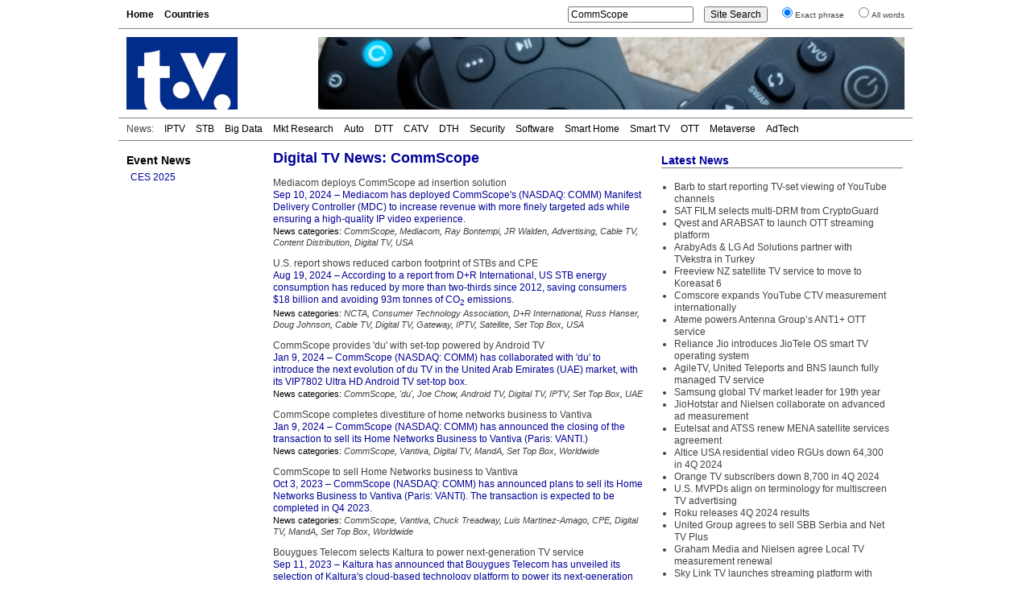

--- FILE ---
content_type: text/html; charset=UTF-8
request_url: https://www.digitaltvnews.net/?s=CommScope&sentence=1
body_size: 5457
content:
<!DOCTYPE html PUBLIC "-//W3C//DTD XHTML 1.0 Transitional//EN" "http://www.w3.org/TR/xhtml1/DTD/xhtml1-transitional.dtd">
<html xmlns="https://www.w3.org/1999/xhtml" dir="ltr" lang="en-GB" itemscope itemtype="https://schema.org/Article" xmlns:og="https://ogp.me/ns#" xmlns:fb="https://www.facebook.com/2008/fbml" >
<head>
<meta http-equiv="Content-Type" content="text/html; charset=utf-8" />
<meta name="viewport" content="width=device-width"/>
<meta name="description" content="Digital TV News articles and press releases containing «CommScope»" />
<meta name="keywords" content="CommScope, digital tv, news" />
<meta name="twitter:card" content="summary" />
<meta name="twitter:site" content="@digitaltvnews" />
<meta name="twitter:creator" content="@DTVConsultancy">
<meta name="twitter:title" content="" />
<meta name="twitter:description" content="Digital TV News articles and press releases containing «CommScope»" />


<meta itemprop="name" content="" />
<meta itemprop="description" content="Digital TV News articles and press releases containing «CommScope»" />
<meta itemprop="image" content="https://www.digitaltvnews.net/logo_large.jpg" />
<meta property="og:type" content="website" />
<meta property="og:site_name" content="Digital TV News" />
<meta property="og:title" content="" />
<meta property="og:description" content="Digital TV News articles and press releases containing «CommScope»" />
<meta property="og:image" content="https://www.digitaltvnews.net/logo_large.jpg" />

<title>Digital TV News: CommScope</title>
<link rel="stylesheet" href="https://www.digitaltvnews.net/wp-content/themes/dtvn2014/style.css" type="text/css" media="screen, print" />
<link rel="apple-touch-icon" href="/apple-touch-icon.png" />
<link rel="apple-touch-icon-precomposed" href="/apple-touch-icon.png"/>
<link rel="icon" type="image/x-icon" href="/favicon.ico" />
<link rel="alternate" type="application/rss+xml" title="Digital TV News" href="http://feeds.digitaltvnews.net/digitaltvnews"/>
<link rel="preconnect" href="https://fonts.gstatic.com/">
<meta property="og:url" content="https://www.digitaltvnews.net/?s=CommScope&sentence=1" />
<link rel="canonical" href="https://www.digitaltvnews.net/?s=CommScope&sentence=1" />
</head>
<body>
<div id="display"><div id="page">
  <div id="navigation">
    <div id="pages">
<ul>
<li><a href='https://www.digitaltvnews.net/' title="Digital TV News">Home</a></li>
<li><a href='?page_id=1164' target="_top" title="News By Country/Region">Countries</a></li>
</ul>
    </div>
    <div id="search">
<form method="get" action="https://www.digitaltvnews.net">
<ul class="wrap">
<li><input type="text" value="CommScope" name="s" id="s" size="20"/></li>
<li><input type="submit" id="searchsubmit" value="Site Search" /></li>
<li><input type="radio" name="sentence" value="1" checked="checked" /><small>Exact phrase</small></li>
<li><input type="radio" name="sentence" value="0" /><small>All words</small></li>
</ul>
</form>
    </div>
  </div>
  <div id="header">
    <div class="logo"><a href="https://www.digitaltvnews.net/" title="Digital TV News" target="_top"></a></div>
    <div class="header_image">
<img src="https://www.digitaltvnews.net/wp-content/themes/dtvn2014/images/TV Remotes - 728x90.jpg" border="0">
    </div>
  </div>
  <div id="category_pages">
<ul>
<li>News:</li>
<li><a href="?category_name=iptv" title="IPTV News">IPTV</a></li>
<li><a href="?category_name=stb" title="Set-top Box News">STB</a></li>
<li><a href="?category_name=big-data" title="TV Measurement, Monitoring and Analytics News">Big Data</a></li>
<li><a href="?category_name=market-research" title="Digital TV Market Research News">Mkt Research</a></li>
<li><a href="?category_name=in-car" title="In-Vehicle TV Entertainment News">Auto</a></li>
<li><a href="?category_name=dtt" title="Digital Terrestrial TV (DTT) News">DTT</a></li>
<li><a href="?category_name=cable-tv" title="Digital Cable TV News">CATV</a></li>
<li><a href="?category_name=satellite" title="Satellite TV (DTH) News">DTH</a></li>
<li><a href="?category_name=content-protection" title="Content Protection News">Security</a></li>
<li><a href="?category_name=software" title="Digital TV Software News">Software</a></li>
<li><a href="?category_name=home-networking" title="Smart Home News">Smart Home</a></li>
<li><a href="?category_name=idtv" title="Smart TV News">Smart TV</a></li>
<li><a href="?category_name=internet-tv" title="Streaming Video News">OTT</a></li>
<li><a href="?category_name=3d" title="Immersive Video News">Metaverse</a></li>
<li><a href="?category_name=advertising" title="TV Advertising Technology News">AdTech</a></li></ul>
  </div>
  <div id="pagebody">
    <div id="sidebar">
      <div class="shows">
<h3><a href="?category_name=shows" title="Trade Show Releases">Event News</a></h3>
<ul>
<li><a href="?category_name=ces" title="International CES 2025: January 7-10, 2025: Las Vegas, NV">CES 2025</a></li>
</ul>
      </div>
		

    </div>
    <div id="content">
      <div id="top">
        <div class="main">
<h1>Digital TV News: CommScope</h1>
<p><span class="post_title"><a href="https://www.digitaltvnews.net/?p=42503" rel="bookmark" title="Mediacom deploys CommScope ad insertion solution">Mediacom deploys CommScope ad insertion solution</a></span><br />
<span class="post_description"><span>Sep 10, 2024</span> &ndash; Mediacom has deployed CommScope's (NASDAQ: COMM) Manifest Delivery Controller (MDC) to increase revenue with more finely targeted ads while ensuring a high-quality IP video experience.</span><br />
<span class="post_categories">News categories: <i>
<a href="?s=+CommScope&amp;sentence=1" title="CommScope News">CommScope</a>, <a href="?s=+Mediacom&amp;sentence=1" title="Mediacom News">Mediacom</a>, <a href="?s=Ray%20Bontempi&amp;sentence=1" title="Mentions of Ray Bontempi (CommScope)">Ray Bontempi</a>, <a href="?s=JR%20Walden&amp;sentence=1" title="Mentions of JR Walden (Mediacom)">JR Walden</a>, <a href="?category_name=advertising" title="Advertising (Targeted Advertising, Programmatic Advertising, AdTech)">Advertising</a>, <a href="?category_name=cable-tv" title="Cable TV (CATV, DVB-C, MMDS, ...) News">Cable TV</a>, <a href="?category_name=infrastructure" title="Content Distribution (service delivery platform, cloud video, media processing, CDN, satellite, transmitter, headend, ...) News">Content Distribution</a>, <a href="?category_name=digital-video" title="Digital TV Business, Technology and Market Research News">Digital TV</a>, <a href="?category_name=usa" title="USA (United States of America) Digital TV News">USA</a></i></span></p>
			
<p><span class="post_title"><a href="https://www.digitaltvnews.net/?p=42280" rel="bookmark" title="U.S. report shows reduced carbon footprint of STBs and CPE">U.S. report shows reduced carbon footprint of STBs and CPE</a></span><br />
<span class="post_description"><span>Aug 19, 2024</span> &ndash; According to a report from D+R International, US STB energy consumption has reduced by more than two-thirds since 2012, saving consumers $18 billion and avoiding 93m tonnes of CO<sub>2</sub> emissions.</span><br />
<span class="post_categories">News categories: <i>
<a href="?s=+NCTA&amp;sentence=1" title="NCTA News">NCTA</a>, <a href="?s=+Consumer Technology Association&amp;sentence=1" title="Consumer Technology Association News">Consumer Technology Association</a>, <a href="?s=+D%2BR International&amp;sentence=1" title="D+R International News">D+R International</a>, <a href="?s=Russ%20Hanser&amp;sentence=1" title="Mentions of Russ Hanser (NCTA)">Russ Hanser</a>, <a href="?s=Doug%20Johnson&amp;sentence=1" title="Mentions of Doug Johnson (Consumer Technology Association)">Doug Johnson</a>, <a href="?category_name=cable-tv" title="Cable TV (CATV, DVB-C, MMDS, ...) News">Cable TV</a>, <a href="?category_name=digital-video" title="Digital TV Business, Technology and Market Research News">Digital TV</a>, <a href="?category_name=residential-gateway" title="Gateway (residential, home) News">Gateway</a>, <a href="?category_name=iptv" title="IPTV (Internet Protocol Television) News">IPTV</a>, <a href="?category_name=satellite" title="Satellite Television (DBS, DTH, DSat, DVB-S, DVB-S2) News">Satellite</a>, <a href="?category_name=stb" title="Set Top Box (STB, PVR, DVR, CECB, IRD, DTA, Gateway, ...) News">Set Top Box</a>, <a href="?category_name=usa" title="USA (United States of America) Digital TV News">USA</a></i></span></p>
			
<p><span class="post_title"><a href="https://www.digitaltvnews.net/?p=41020" rel="bookmark" title="CommScope provides 'du' with set-top powered by Android TV">CommScope provides 'du' with set-top powered by Android TV</a></span><br />
<span class="post_description"><span>Jan 9, 2024</span> &ndash; CommScope (NASDAQ: COMM) has collaborated with 'du' to introduce the next evolution of du TV in the United Arab Emirates (UAE) market, with its VIP7802 Ultra HD Android TV set-top box.</span><br />
<span class="post_categories">News categories: <i>
<a href="?s=+CommScope&amp;sentence=1" title="CommScope News">CommScope</a>, <a href="?s=+'du'&amp;sentence=1" title="'du' News">'du'</a>, <a href="?s=Joe%20Chow&amp;sentence=1" title="Mentions of Joe Chow (CommScope)">Joe Chow</a>, <a href="?category_name=android-tv" title="Android TV (and Google TV) News">Android TV</a>, <a href="?category_name=digital-video" title="Digital TV Business, Technology and Market Research News">Digital TV</a>, <a href="?category_name=iptv" title="IPTV (Internet Protocol Television) News">IPTV</a>, <a href="?category_name=stb" title="Set Top Box (STB, PVR, DVR, CECB, IRD, DTA, Gateway, ...) News">Set Top Box</a>, <a href="?category_name=uae" title="UAE (United Arab Emirates - Abu Dhabi, Dubai, ...) Digital TV News">UAE</a></i></span></p>
			
<p><span class="post_title"><a href="https://www.digitaltvnews.net/?p=41014" rel="bookmark" title="CommScope completes divestiture of home networks business to Vantiva">CommScope completes divestiture of home networks business to Vantiva</a></span><br />
<span class="post_description"><span>Jan 9, 2024</span> &ndash; CommScope (NASDAQ: COMM) has announced the closing of the transaction to sell its Home Networks Business to Vantiva (Paris: VANTI.)</span><br />
<span class="post_categories">News categories: <i>
<a href="?s=+CommScope&amp;sentence=1" title="CommScope News">CommScope</a>, <a href="?s=+Vantiva&amp;sentence=1" title="Vantiva News">Vantiva</a>, <a href="?category_name=digital-video" title="Digital TV Business, Technology and Market Research News">Digital TV</a>, <a href="?category_name=ma" title="MandA (M&amp;A - Mergers and Acquisitions) News">MandA</a>, <a href="?category_name=stb" title="Set Top Box (STB, PVR, DVR, CECB, IRD, DTA, Gateway, ...) News">Set Top Box</a>, <a href="?category_name=global" title="Worldwide (not region-specific) Digital TV News">Worldwide</a></i></span></p>
			
<p><span class="post_title"><a href="https://www.digitaltvnews.net/?p=40604" rel="bookmark" title="CommScope to sell Home Networks business to Vantiva">CommScope to sell Home Networks business to Vantiva</a></span><br />
<span class="post_description"><span>Oct 3, 2023</span> &ndash; CommScope (NASDAQ: COMM) has announced plans to sell its Home Networks Business to Vantiva (Paris: VANTI). The transaction is expected to be completed in Q4 2023.</span><br />
<span class="post_categories">News categories: <i>
<a href="?s=+CommScope&amp;sentence=1" title="CommScope News">CommScope</a>, <a href="?s=+Vantiva&amp;sentence=1" title="Vantiva News">Vantiva</a>, <a href="?s=Chuck%20Treadway&amp;sentence=1" title="Mentions of Chuck Treadway (CommScope)">Chuck Treadway</a>, <a href="?s=Luis%20Martinez-Amago&amp;sentence=1" title="Mentions of Luis Martinez-Amago (Vantiva)">Luis Martinez-Amago</a>, <a href="?category_name=cpe" title="CPE (Consumer Premises Equipment) News">CPE</a>, <a href="?category_name=digital-video" title="Digital TV Business, Technology and Market Research News">Digital TV</a>, <a href="?category_name=ma" title="MandA (M&amp;A - Mergers and Acquisitions) News">MandA</a>, <a href="?category_name=stb" title="Set Top Box (STB, PVR, DVR, CECB, IRD, DTA, Gateway, ...) News">Set Top Box</a>, <a href="?category_name=global" title="Worldwide (not region-specific) Digital TV News">Worldwide</a></i></span></p>
			
<p><span class="post_title"><a href="https://www.digitaltvnews.net/?p=40447" rel="bookmark" title="Bouygues Telecom selects Kaltura to power next-generation TV service">Bouygues Telecom selects Kaltura to power next-generation TV service</a></span><br />
<span class="post_description"><span>Sep 11, 2023</span> &ndash; Kaltura has announced that Bouygues Telecom has unveiled its selection of Kaltura's cloud-based technology platform to power its next-generation IPTV and OTT digital TV service.</span><br />
<span class="post_categories">News categories: <i>
<a href="?s=+Kaltura&amp;sentence=1" title="Kaltura News">Kaltura</a>, <a href="?s=+CommScope&amp;sentence=1" title="CommScope News">CommScope</a>, <a href="?s=+Bouygues Telecom&amp;sentence=1" title="Bouygues Telecom News">Bouygues Telecom</a>, <a href="?s=Shuki%20Eytan&amp;sentence=1" title="Mentions of Shuki Eytan (Kaltura)">Shuki Eytan</a>, <a href="?s=Ray%20Bontempi&amp;sentence=1" title="Mentions of Ray Bontempi (CommScope)">Ray Bontempi</a>, <a href="?s=Jean%20Paul%20Arzel&amp;sentence=1" title="Mentions of Jean Paul Arzel (Bouygues Telecom)">Jean Paul Arzel</a>, <a href="?category_name=infrastructure" title="Content Distribution (service delivery platform, cloud video, media processing, CDN, satellite, transmitter, headend, ...) News">Content Distribution</a>, <a href="?category_name=digital-video" title="Digital TV Business, Technology and Market Research News">Digital TV</a>, <a href="?category_name=france" title="France Digital TV News">France</a>, <a href="?category_name=iptv" title="IPTV (Internet Protocol Television) News">IPTV</a>, <a href="?category_name=stb" title="Set Top Box (STB, PVR, DVR, CECB, IRD, DTA, Gateway, ...) News">Set Top Box</a></i></span></p>
			
<p><span class="post_title"><a href="https://www.digitaltvnews.net/?p=38755" rel="bookmark" title="Canadian program drives energy efficiency of new set-top boxes">Canadian program drives energy efficiency of new set-top boxes</a></span><br />
<span class="post_description"><span>Sep 21, 2022</span> &ndash; Since the Canadian Energy Efficiency Voluntary Agreement (CEEVA) for Set-Top Boxes launched in 2017, the average energy consumption of new STBs has dropped by 58%, from 116.2 kWh/yr to 48.5 kWh/yr, according to a report.</span><br />
<span class="post_categories">News categories: <i>
<a href="?s=+CEEVA&amp;sentence=1" title="CEEVA News">CEEVA</a>, <a href="?s=+NRCan&amp;sentence=1" title="NRCan News">NRCan</a>, <a href="?s=Fahd%20Aman&amp;sentence=1" title="Mentions of Fahd Aman (CEEVA)">Fahd Aman</a>, <a href="?s=Drew%20Leyburne&amp;sentence=1" title="Mentions of Drew Leyburne (NRCan)">Drew Leyburne</a>, <a href="?category_name=canada" title="Canada Digital TV News">Canada</a>, <a href="?category_name=digital-video" title="Digital TV Business, Technology and Market Research News">Digital TV</a>, <a href="?category_name=market-research" title="Market Research (Reports, Surveys, Forecasts, Subscribers, ...) News">Market Research</a>, <a href="?category_name=stb" title="Set Top Box (STB, PVR, DVR, CECB, IRD, DTA, Gateway, ...) News">Set Top Box</a></i></span></p>
			
<p><span class="post_title"><a href="https://www.digitaltvnews.net/?p=38742" rel="bookmark" title="CommScope launches HomeVista pre-integrated video solution">CommScope launches HomeVista pre-integrated video solution</a></span><br />
<span class="post_description"><span>Sep 19, 2022</span> &ndash; CommScope (NASDAQ: COMM) has announced the launch of HomeVista solutions, a portfolio that leverages the technologies of Android TV and RDK to simplify and accelerate the introduction of video services.</span><br />
<span class="post_categories">News categories: <i>
<a href="?s=+CommScope&amp;sentence=1" title="CommScope News">CommScope</a>, <a href="?s=Joe%20Chow&amp;sentence=1" title="Mentions of Joe Chow (CommScope)">Joe Chow</a>, <a href="?category_name=android-tv" title="Android TV (and Google TV) News">Android TV</a>, <a href="?category_name=scte-expo" title="CableTecExpo (SCTE Cable-Tec Expo 2022): September 19-22, 2022: Philadelphia">CableTecExpo</a>, <a href="?category_name=digital-video" title="Digital TV Business, Technology and Market Research News">Digital TV</a>, <a href="?category_name=rdk" title="RDK (Reference Design Kit) News">RDK</a>, <a href="?category_name=stb" title="Set Top Box (STB, PVR, DVR, CECB, IRD, DTA, Gateway, ...) News">Set Top Box</a>, <a href="?category_name=global" title="Worldwide (not region-specific) Digital TV News">Worldwide</a></i></span></p>
			
<p><span class="post_title"><a href="https://www.digitaltvnews.net/?p=38684" rel="bookmark" title="Irdeto enables platform reusability and scalability for super aggregators">Irdeto enables platform reusability and scalability for super aggregators</a></span><br />
<span class="post_description"><span>Sep 9, 2022</span> &ndash; Irdeto has announced a solution for the deployment of OTT and hybrid video platforms, leveraging its reusable Irdeto reference broadcast stack integrated with its Android TV Hybrid stack or RDK Video Accelerator.</span><br />
<span class="post_categories">News categories: <i>
<a href="?s=+Irdeto&amp;sentence=1" title="Irdeto News">Irdeto</a>, <a href="?s=Shane%20McCarthy&amp;sentence=1" title="Mentions of Shane McCarthy (Irdeto)">Shane McCarthy</a>, <a href="?category_name=android-tv" title="Android TV (and Google TV) News">Android TV</a>, <a href="?category_name=digital-video" title="Digital TV Business, Technology and Market Research News">Digital TV</a>, <a href="?category_name=rdk" title="RDK (Reference Design Kit) News">RDK</a>, <a href="?category_name=semiconductors" title="Semiconductor (ICs, silicon IP, microchips, ...) News">Semiconductor</a>, <a href="?category_name=stb" title="Set Top Box (STB, PVR, DVR, CECB, IRD, DTA, Gateway, ...) News">Set Top Box</a>, <a href="?category_name=global" title="Worldwide (not region-specific) Digital TV News">Worldwide</a></i></span></p>
			
	
<div>
<div class="left-abs"><a href="https://www.digitaltvnews.net/?s=CommScope&#038;sentence=1&#038;paged=2" >&laquo; Older Items</a></div>
<div class="right-abs"></div>
</div>

        </div>
        <div id="side">
          <div class="latest">
<h2>Latest News</h2>
<ul>
<li><a href="https://www.digitaltvnews.net/?p=43403" title="Barb to start reporting TV-set viewing of YouTube channels">Barb to start reporting TV-set viewing of YouTube channels</a></li><li><a href="https://www.digitaltvnews.net/?p=43401" title="SAT FILM selects multi-DRM from CryptoGuard">SAT FILM selects multi-DRM from CryptoGuard</a></li><li><a href="https://www.digitaltvnews.net/?p=43399" title="Qvest and ARABSAT to launch OTT streaming platform">Qvest and ARABSAT to launch OTT streaming platform</a></li><li><a href="https://www.digitaltvnews.net/?p=43397" title="ArabyAds &amp; LG Ad Solutions partner with TVekstra in Turkey">ArabyAds &amp; LG Ad Solutions partner with TVekstra in Turkey</a></li><li><a href="https://www.digitaltvnews.net/?p=43395" title="Freeview NZ satellite TV service to move to Koreasat 6">Freeview NZ satellite TV service to move to Koreasat 6</a></li><li><a href="https://www.digitaltvnews.net/?p=43393" title="Comscore expands YouTube CTV measurement internationally">Comscore expands YouTube CTV measurement internationally</a></li><li><a href="https://www.digitaltvnews.net/?p=43391" title="Ateme powers Antenna Group’s ANT1+ OTT service">Ateme powers Antenna Group’s ANT1+ OTT service</a></li><li><a href="https://www.digitaltvnews.net/?p=43388" title="Reliance Jio introduces JioTele OS smart TV operating system">Reliance Jio introduces JioTele OS smart TV operating system</a></li><li><a href="https://www.digitaltvnews.net/?p=43387" title="AgileTV, United Teleports and BNS launch fully managed TV service">AgileTV, United Teleports and BNS launch fully managed TV service</a></li><li><a href="https://www.digitaltvnews.net/?p=43384" title="Samsung global TV market leader for 19th year">Samsung global TV market leader for 19th year</a></li><li><a href="https://www.digitaltvnews.net/?p=43383" title="JioHotstar and Nielsen collaborate on advanced ad measurement">JioHotstar and Nielsen collaborate on advanced ad measurement</a></li><li><a href="https://www.digitaltvnews.net/?p=43381" title="Eutelsat and ATSS renew MENA satellite services agreement">Eutelsat and ATSS renew MENA satellite services agreement</a></li><li><a href="https://www.digitaltvnews.net/?p=43378" title="Altice USA residential video RGUs down 64,300 in 4Q 2024">Altice USA residential video RGUs down 64,300 in 4Q 2024</a></li><li><a href="https://www.digitaltvnews.net/?p=43376" title="Orange TV subscribers down 8,700 in 4Q 2024">Orange TV subscribers down 8,700 in 4Q 2024</a></li><li><a href="https://www.digitaltvnews.net/?p=43373" title="U.S. MVPDs align on terminology for multiscreen TV advertising">U.S. MVPDs align on terminology for multiscreen TV advertising</a></li><li><a href="https://www.digitaltvnews.net/?p=43371" title="Roku releases 4Q 2024 results">Roku releases 4Q 2024 results</a></li><li><a href="https://www.digitaltvnews.net/?p=43369" title="United Group agrees to sell SBB Serbia and Net TV Plus">United Group agrees to sell SBB Serbia and Net TV Plus</a></li><li><a href="https://www.digitaltvnews.net/?p=43367" title="Graham Media and Nielsen agree Local TV measurement renewal">Graham Media and Nielsen agree Local TV measurement renewal</a></li><li><a href="https://www.digitaltvnews.net/?p=43363" title="Sky Link TV launches streaming platform with Bitcentral">Sky Link TV launches streaming platform with Bitcentral</a></li><li><a href="https://www.digitaltvnews.net/?p=43361" title="TAG Video Systems and Witbe deliver end-to-end video monitoring">TAG Video Systems and Witbe deliver end-to-end video monitoring</a></li></ul>
          </div>
        </div>
      </div>

    </div>
  </div>
  <div id="footer">
    <div class="copyright">&copy; <a href="https://www.dtvconsultancy.com/" title="The Digital TV Consultancy">The Digital TV Consultancy</a></div>
    <div class="privacy"><a href="?page_id=17885" title="Privacy Policy" target="_top">Privacy Policy</a></div>
    <div class="date">
<script data-cfasync="false" type="text/javascript" language="JavaScript">/* <![CDATA[ */
function tS(){ x=new Date(); x.setTime(x.getTime()); return x; } 
function lZ(x){ return (x>9)?x:'0'+x; } 
function tH(x){ if(x===0){ x=12; } return (x>12)?x-=12:x; } 
function y2(x){ x=(x<500)?x+1900:x; return String(x).substring(2,4); } 
function dT(){if(fr===0){ fr=1; document.write('<span id="tP">'+eval(oT)+'</span>'); } tP.innerText=eval(oT); setTimeout('dT()',1000); } 
function aP(x){ return (x>11)?'pm':'am'; } 
var dN=new Array('Sun','Mon','Tue','Wed','Thu','Fri','Sat'),mN=new Array('Jan','Feb','Mar','Apr','May','Jun','Jul','Aug','Sep','Oct','Nov','Dec'),fr=0,oT="dN[tS().getDay()]+' '+tS().getDate()+' '+mN[tS().getMonth()]+' '+y2(tS().getYear())+' '+':'+' '+tH(tS().getHours())+':'+lZ(tS().getMinutes())+':'+lZ(tS().getSeconds())+' '+aP(tS().getHours())";/* ]]> */
</script>	  
<script type="text/javascript" language="JavaScript">dT();</script>
    </div>
  </div>
</div>
</div>
</body>
</html>